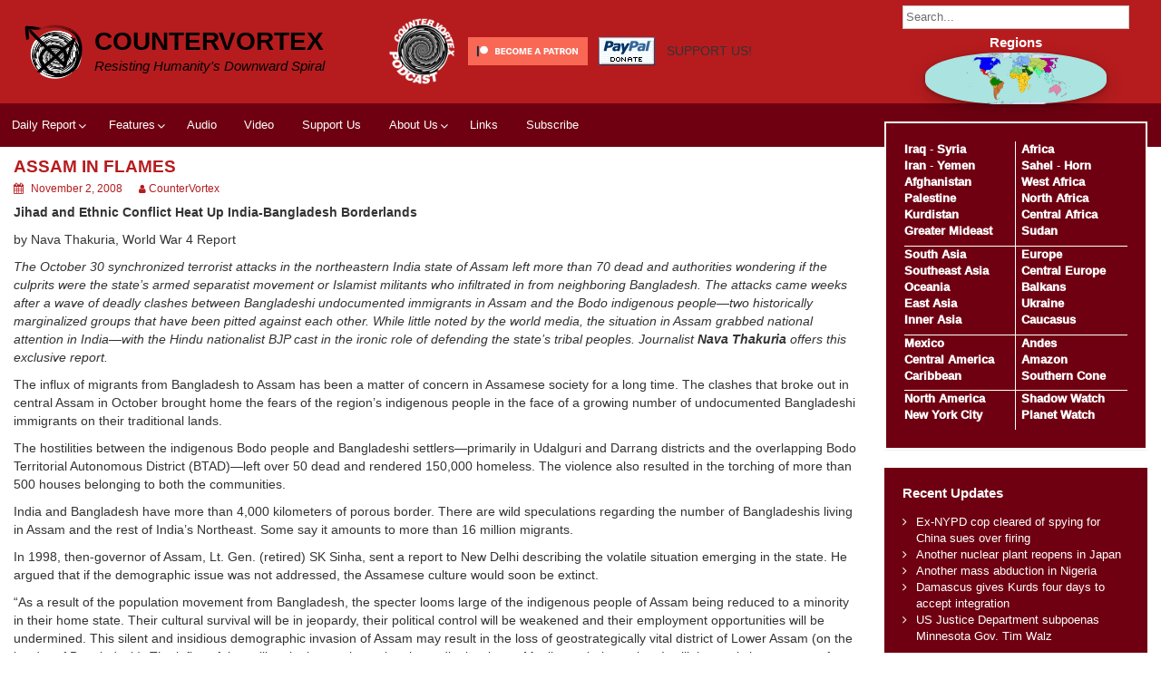

--- FILE ---
content_type: text/html; charset=UTF-8
request_url: https://countervortex.org/assam-in-flames/
body_size: 18303
content:
<!DOCTYPE html>
<html lang="en-US" prefix="og: http://ogp.me/ns# article: http://ogp.me/ns/article#">
<head>
	<meta charset="UTF-8">
	<meta name="viewport" content="width=device-width, initial-scale=1">
	<link rel="profile" href="http://gmpg.org/xfn/11">
		<title>ASSAM IN FLAMES &#8211; CounterVortex</title>
<meta name='robots' content='max-image-preview:large' />
	<style>img:is([sizes="auto" i], [sizes^="auto," i]) { contain-intrinsic-size: 3000px 1500px }</style>
	<link rel="alternate" type="application/rss+xml" title="CounterVortex &raquo; Feed" href="https://countervortex.org/feed/" />
<link rel="alternate" type="application/rss+xml" title="CounterVortex &raquo; Comments Feed" href="https://countervortex.org/comments/feed/" />
<link rel="alternate" type="application/rss+xml" title="CounterVortex &raquo; ASSAM IN FLAMES Comments Feed" href="https://countervortex.org/assam-in-flames/feed/" />
<script>
window._wpemojiSettings = {"baseUrl":"https:\/\/s.w.org\/images\/core\/emoji\/16.0.1\/72x72\/","ext":".png","svgUrl":"https:\/\/s.w.org\/images\/core\/emoji\/16.0.1\/svg\/","svgExt":".svg","source":{"wpemoji":"https:\/\/countervortex.org\/wp-includes\/js\/wp-emoji.js?ver=6.8.3","twemoji":"https:\/\/countervortex.org\/wp-includes\/js\/twemoji.js?ver=6.8.3"}};
/**
 * @output wp-includes/js/wp-emoji-loader.js
 */

/**
 * Emoji Settings as exported in PHP via _print_emoji_detection_script().
 * @typedef WPEmojiSettings
 * @type {object}
 * @property {?object} source
 * @property {?string} source.concatemoji
 * @property {?string} source.twemoji
 * @property {?string} source.wpemoji
 * @property {?boolean} DOMReady
 * @property {?Function} readyCallback
 */

/**
 * Support tests.
 * @typedef SupportTests
 * @type {object}
 * @property {?boolean} flag
 * @property {?boolean} emoji
 */

/**
 * IIFE to detect emoji support and load Twemoji if needed.
 *
 * @param {Window} window
 * @param {Document} document
 * @param {WPEmojiSettings} settings
 */
( function wpEmojiLoader( window, document, settings ) {
	if ( typeof Promise === 'undefined' ) {
		return;
	}

	var sessionStorageKey = 'wpEmojiSettingsSupports';
	var tests = [ 'flag', 'emoji' ];

	/**
	 * Checks whether the browser supports offloading to a Worker.
	 *
	 * @since 6.3.0
	 *
	 * @private
	 *
	 * @returns {boolean}
	 */
	function supportsWorkerOffloading() {
		return (
			typeof Worker !== 'undefined' &&
			typeof OffscreenCanvas !== 'undefined' &&
			typeof URL !== 'undefined' &&
			URL.createObjectURL &&
			typeof Blob !== 'undefined'
		);
	}

	/**
	 * @typedef SessionSupportTests
	 * @type {object}
	 * @property {number} timestamp
	 * @property {SupportTests} supportTests
	 */

	/**
	 * Get support tests from session.
	 *
	 * @since 6.3.0
	 *
	 * @private
	 *
	 * @returns {?SupportTests} Support tests, or null if not set or older than 1 week.
	 */
	function getSessionSupportTests() {
		try {
			/** @type {SessionSupportTests} */
			var item = JSON.parse(
				sessionStorage.getItem( sessionStorageKey )
			);
			if (
				typeof item === 'object' &&
				typeof item.timestamp === 'number' &&
				new Date().valueOf() < item.timestamp + 604800 && // Note: Number is a week in seconds.
				typeof item.supportTests === 'object'
			) {
				return item.supportTests;
			}
		} catch ( e ) {}
		return null;
	}

	/**
	 * Persist the supports in session storage.
	 *
	 * @since 6.3.0
	 *
	 * @private
	 *
	 * @param {SupportTests} supportTests Support tests.
	 */
	function setSessionSupportTests( supportTests ) {
		try {
			/** @type {SessionSupportTests} */
			var item = {
				supportTests: supportTests,
				timestamp: new Date().valueOf()
			};

			sessionStorage.setItem(
				sessionStorageKey,
				JSON.stringify( item )
			);
		} catch ( e ) {}
	}

	/**
	 * Checks if two sets of Emoji characters render the same visually.
	 *
	 * This is used to determine if the browser is rendering an emoji with multiple data points
	 * correctly. set1 is the emoji in the correct form, using a zero-width joiner. set2 is the emoji
	 * in the incorrect form, using a zero-width space. If the two sets render the same, then the browser
	 * does not support the emoji correctly.
	 *
	 * This function may be serialized to run in a Worker. Therefore, it cannot refer to variables from the containing
	 * scope. Everything must be passed by parameters.
	 *
	 * @since 4.9.0
	 *
	 * @private
	 *
	 * @param {CanvasRenderingContext2D} context 2D Context.
	 * @param {string} set1 Set of Emoji to test.
	 * @param {string} set2 Set of Emoji to test.
	 *
	 * @return {boolean} True if the two sets render the same.
	 */
	function emojiSetsRenderIdentically( context, set1, set2 ) {
		// Cleanup from previous test.
		context.clearRect( 0, 0, context.canvas.width, context.canvas.height );
		context.fillText( set1, 0, 0 );
		var rendered1 = new Uint32Array(
			context.getImageData(
				0,
				0,
				context.canvas.width,
				context.canvas.height
			).data
		);

		// Cleanup from previous test.
		context.clearRect( 0, 0, context.canvas.width, context.canvas.height );
		context.fillText( set2, 0, 0 );
		var rendered2 = new Uint32Array(
			context.getImageData(
				0,
				0,
				context.canvas.width,
				context.canvas.height
			).data
		);

		return rendered1.every( function ( rendered2Data, index ) {
			return rendered2Data === rendered2[ index ];
		} );
	}

	/**
	 * Checks if the center point of a single emoji is empty.
	 *
	 * This is used to determine if the browser is rendering an emoji with a single data point
	 * correctly. The center point of an incorrectly rendered emoji will be empty. A correctly
	 * rendered emoji will have a non-zero value at the center point.
	 *
	 * This function may be serialized to run in a Worker. Therefore, it cannot refer to variables from the containing
	 * scope. Everything must be passed by parameters.
	 *
	 * @since 6.8.2
	 *
	 * @private
	 *
	 * @param {CanvasRenderingContext2D} context 2D Context.
	 * @param {string} emoji Emoji to test.
	 *
	 * @return {boolean} True if the center point is empty.
	 */
	function emojiRendersEmptyCenterPoint( context, emoji ) {
		// Cleanup from previous test.
		context.clearRect( 0, 0, context.canvas.width, context.canvas.height );
		context.fillText( emoji, 0, 0 );

		// Test if the center point (16, 16) is empty (0,0,0,0).
		var centerPoint = context.getImageData(16, 16, 1, 1);
		for ( var i = 0; i < centerPoint.data.length; i++ ) {
			if ( centerPoint.data[ i ] !== 0 ) {
				// Stop checking the moment it's known not to be empty.
				return false;
			}
		}

		return true;
	}

	/**
	 * Determines if the browser properly renders Emoji that Twemoji can supplement.
	 *
	 * This function may be serialized to run in a Worker. Therefore, it cannot refer to variables from the containing
	 * scope. Everything must be passed by parameters.
	 *
	 * @since 4.2.0
	 *
	 * @private
	 *
	 * @param {CanvasRenderingContext2D} context 2D Context.
	 * @param {string} type Whether to test for support of "flag" or "emoji".
	 * @param {Function} emojiSetsRenderIdentically Reference to emojiSetsRenderIdentically function, needed due to minification.
	 * @param {Function} emojiRendersEmptyCenterPoint Reference to emojiRendersEmptyCenterPoint function, needed due to minification.
	 *
	 * @return {boolean} True if the browser can render emoji, false if it cannot.
	 */
	function browserSupportsEmoji( context, type, emojiSetsRenderIdentically, emojiRendersEmptyCenterPoint ) {
		var isIdentical;

		switch ( type ) {
			case 'flag':
				/*
				 * Test for Transgender flag compatibility. Added in Unicode 13.
				 *
				 * To test for support, we try to render it, and compare the rendering to how it would look if
				 * the browser doesn't render it correctly (white flag emoji + transgender symbol).
				 */
				isIdentical = emojiSetsRenderIdentically(
					context,
					'\uD83C\uDFF3\uFE0F\u200D\u26A7\uFE0F', // as a zero-width joiner sequence
					'\uD83C\uDFF3\uFE0F\u200B\u26A7\uFE0F' // separated by a zero-width space
				);

				if ( isIdentical ) {
					return false;
				}

				/*
				 * Test for Sark flag compatibility. This is the least supported of the letter locale flags,
				 * so gives us an easy test for full support.
				 *
				 * To test for support, we try to render it, and compare the rendering to how it would look if
				 * the browser doesn't render it correctly ([C] + [Q]).
				 */
				isIdentical = emojiSetsRenderIdentically(
					context,
					'\uD83C\uDDE8\uD83C\uDDF6', // as the sequence of two code points
					'\uD83C\uDDE8\u200B\uD83C\uDDF6' // as the two code points separated by a zero-width space
				);

				if ( isIdentical ) {
					return false;
				}

				/*
				 * Test for English flag compatibility. England is a country in the United Kingdom, it
				 * does not have a two letter locale code but rather a five letter sub-division code.
				 *
				 * To test for support, we try to render it, and compare the rendering to how it would look if
				 * the browser doesn't render it correctly (black flag emoji + [G] + [B] + [E] + [N] + [G]).
				 */
				isIdentical = emojiSetsRenderIdentically(
					context,
					// as the flag sequence
					'\uD83C\uDFF4\uDB40\uDC67\uDB40\uDC62\uDB40\uDC65\uDB40\uDC6E\uDB40\uDC67\uDB40\uDC7F',
					// with each code point separated by a zero-width space
					'\uD83C\uDFF4\u200B\uDB40\uDC67\u200B\uDB40\uDC62\u200B\uDB40\uDC65\u200B\uDB40\uDC6E\u200B\uDB40\uDC67\u200B\uDB40\uDC7F'
				);

				return ! isIdentical;
			case 'emoji':
				/*
				 * Does Emoji 16.0 cause the browser to go splat?
				 *
				 * To test for Emoji 16.0 support, try to render a new emoji: Splatter.
				 *
				 * The splatter emoji is a single code point emoji. Testing for browser support
				 * required testing the center point of the emoji to see if it is empty.
				 *
				 * 0xD83E 0xDEDF (\uD83E\uDEDF) == 🫟 Splatter.
				 *
				 * When updating this test, please ensure that the emoji is either a single code point
				 * or switch to using the emojiSetsRenderIdentically function and testing with a zero-width
				 * joiner vs a zero-width space.
				 */
				var notSupported = emojiRendersEmptyCenterPoint( context, '\uD83E\uDEDF' );
				return ! notSupported;
		}

		return false;
	}

	/**
	 * Checks emoji support tests.
	 *
	 * This function may be serialized to run in a Worker. Therefore, it cannot refer to variables from the containing
	 * scope. Everything must be passed by parameters.
	 *
	 * @since 6.3.0
	 *
	 * @private
	 *
	 * @param {string[]} tests Tests.
	 * @param {Function} browserSupportsEmoji Reference to browserSupportsEmoji function, needed due to minification.
	 * @param {Function} emojiSetsRenderIdentically Reference to emojiSetsRenderIdentically function, needed due to minification.
	 * @param {Function} emojiRendersEmptyCenterPoint Reference to emojiRendersEmptyCenterPoint function, needed due to minification.
	 *
	 * @return {SupportTests} Support tests.
	 */
	function testEmojiSupports( tests, browserSupportsEmoji, emojiSetsRenderIdentically, emojiRendersEmptyCenterPoint ) {
		var canvas;
		if (
			typeof WorkerGlobalScope !== 'undefined' &&
			self instanceof WorkerGlobalScope
		) {
			canvas = new OffscreenCanvas( 300, 150 ); // Dimensions are default for HTMLCanvasElement.
		} else {
			canvas = document.createElement( 'canvas' );
		}

		var context = canvas.getContext( '2d', { willReadFrequently: true } );

		/*
		 * Chrome on OS X added native emoji rendering in M41. Unfortunately,
		 * it doesn't work when the font is bolder than 500 weight. So, we
		 * check for bold rendering support to avoid invisible emoji in Chrome.
		 */
		context.textBaseline = 'top';
		context.font = '600 32px Arial';

		var supports = {};
		tests.forEach( function ( test ) {
			supports[ test ] = browserSupportsEmoji( context, test, emojiSetsRenderIdentically, emojiRendersEmptyCenterPoint );
		} );
		return supports;
	}

	/**
	 * Adds a script to the head of the document.
	 *
	 * @ignore
	 *
	 * @since 4.2.0
	 *
	 * @param {string} src The url where the script is located.
	 *
	 * @return {void}
	 */
	function addScript( src ) {
		var script = document.createElement( 'script' );
		script.src = src;
		script.defer = true;
		document.head.appendChild( script );
	}

	settings.supports = {
		everything: true,
		everythingExceptFlag: true
	};

	// Create a promise for DOMContentLoaded since the worker logic may finish after the event has fired.
	var domReadyPromise = new Promise( function ( resolve ) {
		document.addEventListener( 'DOMContentLoaded', resolve, {
			once: true
		} );
	} );

	// Obtain the emoji support from the browser, asynchronously when possible.
	new Promise( function ( resolve ) {
		var supportTests = getSessionSupportTests();
		if ( supportTests ) {
			resolve( supportTests );
			return;
		}

		if ( supportsWorkerOffloading() ) {
			try {
				// Note that the functions are being passed as arguments due to minification.
				var workerScript =
					'postMessage(' +
					testEmojiSupports.toString() +
					'(' +
					[
						JSON.stringify( tests ),
						browserSupportsEmoji.toString(),
						emojiSetsRenderIdentically.toString(),
						emojiRendersEmptyCenterPoint.toString()
					].join( ',' ) +
					'));';
				var blob = new Blob( [ workerScript ], {
					type: 'text/javascript'
				} );
				var worker = new Worker( URL.createObjectURL( blob ), { name: 'wpTestEmojiSupports' } );
				worker.onmessage = function ( event ) {
					supportTests = event.data;
					setSessionSupportTests( supportTests );
					worker.terminate();
					resolve( supportTests );
				};
				return;
			} catch ( e ) {}
		}

		supportTests = testEmojiSupports( tests, browserSupportsEmoji, emojiSetsRenderIdentically, emojiRendersEmptyCenterPoint );
		setSessionSupportTests( supportTests );
		resolve( supportTests );
	} )
		// Once the browser emoji support has been obtained from the session, finalize the settings.
		.then( function ( supportTests ) {
			/*
			 * Tests the browser support for flag emojis and other emojis, and adjusts the
			 * support settings accordingly.
			 */
			for ( var test in supportTests ) {
				settings.supports[ test ] = supportTests[ test ];

				settings.supports.everything =
					settings.supports.everything && settings.supports[ test ];

				if ( 'flag' !== test ) {
					settings.supports.everythingExceptFlag =
						settings.supports.everythingExceptFlag &&
						settings.supports[ test ];
				}
			}

			settings.supports.everythingExceptFlag =
				settings.supports.everythingExceptFlag &&
				! settings.supports.flag;

			// Sets DOMReady to false and assigns a ready function to settings.
			settings.DOMReady = false;
			settings.readyCallback = function () {
				settings.DOMReady = true;
			};
		} )
		.then( function () {
			return domReadyPromise;
		} )
		.then( function () {
			// When the browser can not render everything we need to load a polyfill.
			if ( ! settings.supports.everything ) {
				settings.readyCallback();

				var src = settings.source || {};

				if ( src.concatemoji ) {
					addScript( src.concatemoji );
				} else if ( src.wpemoji && src.twemoji ) {
					addScript( src.twemoji );
					addScript( src.wpemoji );
				}
			}
		} );
} )( window, document, window._wpemojiSettings );
</script>
<style id='wp-emoji-styles-inline-css'>

	img.wp-smiley, img.emoji {
		display: inline !important;
		border: none !important;
		box-shadow: none !important;
		height: 1em !important;
		width: 1em !important;
		margin: 0 0.07em !important;
		vertical-align: -0.1em !important;
		background: none !important;
		padding: 0 !important;
	}
</style>
<link rel='stylesheet' id='wp-block-library-css' href='https://countervortex.org/wp-includes/css/dist/block-library/style.css?ver=6.8.3' media='all' />
<style id='wp-block-library-theme-inline-css'>
.wp-block-audio :where(figcaption){
  color:#555;
  font-size:13px;
  text-align:center;
}
.is-dark-theme .wp-block-audio :where(figcaption){
  color:#ffffffa6;
}

.wp-block-audio{
  margin:0 0 1em;
}

.wp-block-code{
  border:1px solid #ccc;
  border-radius:4px;
  font-family:Menlo,Consolas,monaco,monospace;
  padding:.8em 1em;
}

.wp-block-embed :where(figcaption){
  color:#555;
  font-size:13px;
  text-align:center;
}
.is-dark-theme .wp-block-embed :where(figcaption){
  color:#ffffffa6;
}

.wp-block-embed{
  margin:0 0 1em;
}

.blocks-gallery-caption{
  color:#555;
  font-size:13px;
  text-align:center;
}
.is-dark-theme .blocks-gallery-caption{
  color:#ffffffa6;
}

:root :where(.wp-block-image figcaption){
  color:#555;
  font-size:13px;
  text-align:center;
}
.is-dark-theme :root :where(.wp-block-image figcaption){
  color:#ffffffa6;
}

.wp-block-image{
  margin:0 0 1em;
}

.wp-block-pullquote{
  border-bottom:4px solid;
  border-top:4px solid;
  color:currentColor;
  margin-bottom:1.75em;
}
.wp-block-pullquote cite,.wp-block-pullquote footer,.wp-block-pullquote__citation{
  color:currentColor;
  font-size:.8125em;
  font-style:normal;
  text-transform:uppercase;
}

.wp-block-quote{
  border-left:.25em solid;
  margin:0 0 1.75em;
  padding-left:1em;
}
.wp-block-quote cite,.wp-block-quote footer{
  color:currentColor;
  font-size:.8125em;
  font-style:normal;
  position:relative;
}
.wp-block-quote:where(.has-text-align-right){
  border-left:none;
  border-right:.25em solid;
  padding-left:0;
  padding-right:1em;
}
.wp-block-quote:where(.has-text-align-center){
  border:none;
  padding-left:0;
}
.wp-block-quote.is-large,.wp-block-quote.is-style-large,.wp-block-quote:where(.is-style-plain){
  border:none;
}

.wp-block-search .wp-block-search__label{
  font-weight:700;
}

.wp-block-search__button{
  border:1px solid #ccc;
  padding:.375em .625em;
}

:where(.wp-block-group.has-background){
  padding:1.25em 2.375em;
}

.wp-block-separator.has-css-opacity{
  opacity:.4;
}

.wp-block-separator{
  border:none;
  border-bottom:2px solid;
  margin-left:auto;
  margin-right:auto;
}
.wp-block-separator.has-alpha-channel-opacity{
  opacity:1;
}
.wp-block-separator:not(.is-style-wide):not(.is-style-dots){
  width:100px;
}
.wp-block-separator.has-background:not(.is-style-dots){
  border-bottom:none;
  height:1px;
}
.wp-block-separator.has-background:not(.is-style-wide):not(.is-style-dots){
  height:2px;
}

.wp-block-table{
  margin:0 0 1em;
}
.wp-block-table td,.wp-block-table th{
  word-break:normal;
}
.wp-block-table :where(figcaption){
  color:#555;
  font-size:13px;
  text-align:center;
}
.is-dark-theme .wp-block-table :where(figcaption){
  color:#ffffffa6;
}

.wp-block-video :where(figcaption){
  color:#555;
  font-size:13px;
  text-align:center;
}
.is-dark-theme .wp-block-video :where(figcaption){
  color:#ffffffa6;
}

.wp-block-video{
  margin:0 0 1em;
}

:root :where(.wp-block-template-part.has-background){
  margin-bottom:0;
  margin-top:0;
  padding:1.25em 2.375em;
}
</style>
<style id='classic-theme-styles-inline-css'>
/**
 * These rules are needed for backwards compatibility.
 * They should match the button element rules in the base theme.json file.
 */
.wp-block-button__link {
	color: #ffffff;
	background-color: #32373c;
	border-radius: 9999px; /* 100% causes an oval, but any explicit but really high value retains the pill shape. */

	/* This needs a low specificity so it won't override the rules from the button element if defined in theme.json. */
	box-shadow: none;
	text-decoration: none;

	/* The extra 2px are added to size solids the same as the outline versions.*/
	padding: calc(0.667em + 2px) calc(1.333em + 2px);

	font-size: 1.125em;
}

.wp-block-file__button {
	background: #32373c;
	color: #ffffff;
	text-decoration: none;
}

</style>
<style id='global-styles-inline-css'>
:root{--wp--preset--aspect-ratio--square: 1;--wp--preset--aspect-ratio--4-3: 4/3;--wp--preset--aspect-ratio--3-4: 3/4;--wp--preset--aspect-ratio--3-2: 3/2;--wp--preset--aspect-ratio--2-3: 2/3;--wp--preset--aspect-ratio--16-9: 16/9;--wp--preset--aspect-ratio--9-16: 9/16;--wp--preset--color--black: #000000;--wp--preset--color--cyan-bluish-gray: #abb8c3;--wp--preset--color--white: #ffffff;--wp--preset--color--pale-pink: #f78da7;--wp--preset--color--vivid-red: #cf2e2e;--wp--preset--color--luminous-vivid-orange: #ff6900;--wp--preset--color--luminous-vivid-amber: #fcb900;--wp--preset--color--light-green-cyan: #7bdcb5;--wp--preset--color--vivid-green-cyan: #00d084;--wp--preset--color--pale-cyan-blue: #8ed1fc;--wp--preset--color--vivid-cyan-blue: #0693e3;--wp--preset--color--vivid-purple: #9b51e0;--wp--preset--gradient--vivid-cyan-blue-to-vivid-purple: linear-gradient(135deg,rgba(6,147,227,1) 0%,rgb(155,81,224) 100%);--wp--preset--gradient--light-green-cyan-to-vivid-green-cyan: linear-gradient(135deg,rgb(122,220,180) 0%,rgb(0,208,130) 100%);--wp--preset--gradient--luminous-vivid-amber-to-luminous-vivid-orange: linear-gradient(135deg,rgba(252,185,0,1) 0%,rgba(255,105,0,1) 100%);--wp--preset--gradient--luminous-vivid-orange-to-vivid-red: linear-gradient(135deg,rgba(255,105,0,1) 0%,rgb(207,46,46) 100%);--wp--preset--gradient--very-light-gray-to-cyan-bluish-gray: linear-gradient(135deg,rgb(238,238,238) 0%,rgb(169,184,195) 100%);--wp--preset--gradient--cool-to-warm-spectrum: linear-gradient(135deg,rgb(74,234,220) 0%,rgb(151,120,209) 20%,rgb(207,42,186) 40%,rgb(238,44,130) 60%,rgb(251,105,98) 80%,rgb(254,248,76) 100%);--wp--preset--gradient--blush-light-purple: linear-gradient(135deg,rgb(255,206,236) 0%,rgb(152,150,240) 100%);--wp--preset--gradient--blush-bordeaux: linear-gradient(135deg,rgb(254,205,165) 0%,rgb(254,45,45) 50%,rgb(107,0,62) 100%);--wp--preset--gradient--luminous-dusk: linear-gradient(135deg,rgb(255,203,112) 0%,rgb(199,81,192) 50%,rgb(65,88,208) 100%);--wp--preset--gradient--pale-ocean: linear-gradient(135deg,rgb(255,245,203) 0%,rgb(182,227,212) 50%,rgb(51,167,181) 100%);--wp--preset--gradient--electric-grass: linear-gradient(135deg,rgb(202,248,128) 0%,rgb(113,206,126) 100%);--wp--preset--gradient--midnight: linear-gradient(135deg,rgb(2,3,129) 0%,rgb(40,116,252) 100%);--wp--preset--font-size--small: 13px;--wp--preset--font-size--medium: 20px;--wp--preset--font-size--large: 36px;--wp--preset--font-size--x-large: 42px;--wp--preset--spacing--20: 0.44rem;--wp--preset--spacing--30: 0.67rem;--wp--preset--spacing--40: 1rem;--wp--preset--spacing--50: 1.5rem;--wp--preset--spacing--60: 2.25rem;--wp--preset--spacing--70: 3.38rem;--wp--preset--spacing--80: 5.06rem;--wp--preset--shadow--natural: 6px 6px 9px rgba(0, 0, 0, 0.2);--wp--preset--shadow--deep: 12px 12px 50px rgba(0, 0, 0, 0.4);--wp--preset--shadow--sharp: 6px 6px 0px rgba(0, 0, 0, 0.2);--wp--preset--shadow--outlined: 6px 6px 0px -3px rgba(255, 255, 255, 1), 6px 6px rgba(0, 0, 0, 1);--wp--preset--shadow--crisp: 6px 6px 0px rgba(0, 0, 0, 1);}:where(.is-layout-flex){gap: 0.5em;}:where(.is-layout-grid){gap: 0.5em;}body .is-layout-flex{display: flex;}.is-layout-flex{flex-wrap: wrap;align-items: center;}.is-layout-flex > :is(*, div){margin: 0;}body .is-layout-grid{display: grid;}.is-layout-grid > :is(*, div){margin: 0;}:where(.wp-block-columns.is-layout-flex){gap: 2em;}:where(.wp-block-columns.is-layout-grid){gap: 2em;}:where(.wp-block-post-template.is-layout-flex){gap: 1.25em;}:where(.wp-block-post-template.is-layout-grid){gap: 1.25em;}.has-black-color{color: var(--wp--preset--color--black) !important;}.has-cyan-bluish-gray-color{color: var(--wp--preset--color--cyan-bluish-gray) !important;}.has-white-color{color: var(--wp--preset--color--white) !important;}.has-pale-pink-color{color: var(--wp--preset--color--pale-pink) !important;}.has-vivid-red-color{color: var(--wp--preset--color--vivid-red) !important;}.has-luminous-vivid-orange-color{color: var(--wp--preset--color--luminous-vivid-orange) !important;}.has-luminous-vivid-amber-color{color: var(--wp--preset--color--luminous-vivid-amber) !important;}.has-light-green-cyan-color{color: var(--wp--preset--color--light-green-cyan) !important;}.has-vivid-green-cyan-color{color: var(--wp--preset--color--vivid-green-cyan) !important;}.has-pale-cyan-blue-color{color: var(--wp--preset--color--pale-cyan-blue) !important;}.has-vivid-cyan-blue-color{color: var(--wp--preset--color--vivid-cyan-blue) !important;}.has-vivid-purple-color{color: var(--wp--preset--color--vivid-purple) !important;}.has-black-background-color{background-color: var(--wp--preset--color--black) !important;}.has-cyan-bluish-gray-background-color{background-color: var(--wp--preset--color--cyan-bluish-gray) !important;}.has-white-background-color{background-color: var(--wp--preset--color--white) !important;}.has-pale-pink-background-color{background-color: var(--wp--preset--color--pale-pink) !important;}.has-vivid-red-background-color{background-color: var(--wp--preset--color--vivid-red) !important;}.has-luminous-vivid-orange-background-color{background-color: var(--wp--preset--color--luminous-vivid-orange) !important;}.has-luminous-vivid-amber-background-color{background-color: var(--wp--preset--color--luminous-vivid-amber) !important;}.has-light-green-cyan-background-color{background-color: var(--wp--preset--color--light-green-cyan) !important;}.has-vivid-green-cyan-background-color{background-color: var(--wp--preset--color--vivid-green-cyan) !important;}.has-pale-cyan-blue-background-color{background-color: var(--wp--preset--color--pale-cyan-blue) !important;}.has-vivid-cyan-blue-background-color{background-color: var(--wp--preset--color--vivid-cyan-blue) !important;}.has-vivid-purple-background-color{background-color: var(--wp--preset--color--vivid-purple) !important;}.has-black-border-color{border-color: var(--wp--preset--color--black) !important;}.has-cyan-bluish-gray-border-color{border-color: var(--wp--preset--color--cyan-bluish-gray) !important;}.has-white-border-color{border-color: var(--wp--preset--color--white) !important;}.has-pale-pink-border-color{border-color: var(--wp--preset--color--pale-pink) !important;}.has-vivid-red-border-color{border-color: var(--wp--preset--color--vivid-red) !important;}.has-luminous-vivid-orange-border-color{border-color: var(--wp--preset--color--luminous-vivid-orange) !important;}.has-luminous-vivid-amber-border-color{border-color: var(--wp--preset--color--luminous-vivid-amber) !important;}.has-light-green-cyan-border-color{border-color: var(--wp--preset--color--light-green-cyan) !important;}.has-vivid-green-cyan-border-color{border-color: var(--wp--preset--color--vivid-green-cyan) !important;}.has-pale-cyan-blue-border-color{border-color: var(--wp--preset--color--pale-cyan-blue) !important;}.has-vivid-cyan-blue-border-color{border-color: var(--wp--preset--color--vivid-cyan-blue) !important;}.has-vivid-purple-border-color{border-color: var(--wp--preset--color--vivid-purple) !important;}.has-vivid-cyan-blue-to-vivid-purple-gradient-background{background: var(--wp--preset--gradient--vivid-cyan-blue-to-vivid-purple) !important;}.has-light-green-cyan-to-vivid-green-cyan-gradient-background{background: var(--wp--preset--gradient--light-green-cyan-to-vivid-green-cyan) !important;}.has-luminous-vivid-amber-to-luminous-vivid-orange-gradient-background{background: var(--wp--preset--gradient--luminous-vivid-amber-to-luminous-vivid-orange) !important;}.has-luminous-vivid-orange-to-vivid-red-gradient-background{background: var(--wp--preset--gradient--luminous-vivid-orange-to-vivid-red) !important;}.has-very-light-gray-to-cyan-bluish-gray-gradient-background{background: var(--wp--preset--gradient--very-light-gray-to-cyan-bluish-gray) !important;}.has-cool-to-warm-spectrum-gradient-background{background: var(--wp--preset--gradient--cool-to-warm-spectrum) !important;}.has-blush-light-purple-gradient-background{background: var(--wp--preset--gradient--blush-light-purple) !important;}.has-blush-bordeaux-gradient-background{background: var(--wp--preset--gradient--blush-bordeaux) !important;}.has-luminous-dusk-gradient-background{background: var(--wp--preset--gradient--luminous-dusk) !important;}.has-pale-ocean-gradient-background{background: var(--wp--preset--gradient--pale-ocean) !important;}.has-electric-grass-gradient-background{background: var(--wp--preset--gradient--electric-grass) !important;}.has-midnight-gradient-background{background: var(--wp--preset--gradient--midnight) !important;}.has-small-font-size{font-size: var(--wp--preset--font-size--small) !important;}.has-medium-font-size{font-size: var(--wp--preset--font-size--medium) !important;}.has-large-font-size{font-size: var(--wp--preset--font-size--large) !important;}.has-x-large-font-size{font-size: var(--wp--preset--font-size--x-large) !important;}
:where(.wp-block-post-template.is-layout-flex){gap: 1.25em;}:where(.wp-block-post-template.is-layout-grid){gap: 1.25em;}
:where(.wp-block-columns.is-layout-flex){gap: 2em;}:where(.wp-block-columns.is-layout-grid){gap: 2em;}
:root :where(.wp-block-pullquote){font-size: 1.5em;line-height: 1.6;}
</style>
<link rel='stylesheet' id='better-recent-comments-css' href='https://countervortex.org/wp-content/plugins/better-recent-comments/assets/css/better-recent-comments.min.css?ver=6.8.3' media='all' />
<link rel='stylesheet' id='gn-frontend-gnfollow-style-css' href='https://countervortex.org/wp-content/plugins/gn-publisher/assets/css/gn-frontend-gnfollow.css?ver=1.5.23' media='all' />
<link rel='stylesheet' id='lightSlider-css' href='https://countervortex.org/wp-content/plugins/hootkit/assets/lightSlider.css?ver=1.1.2' media='' />
<link rel='stylesheet' id='font-awesome-css' href='https://countervortex.org/wp-content/plugins/hootkit/assets/font-awesome.css?ver=5.0.10' media='' />
<link rel='stylesheet' id='hootkit-css' href='https://countervortex.org/wp-content/plugins/hootkit/assets/hootkit.css?ver=2.0.21' media='' />
<link rel='stylesheet' id='simple-life-css' href='https://countervortex.org/wp-content/themes/simple-life/style.css?ver=6.8.3' media='all' />
<link rel='stylesheet' id='simple-life-child-css' href='https://countervortex.org/wp-content/themes/countervortex/style.css?ver=0.0.1' media='all' />
<link rel='stylesheet' id='simple-life-style-open-sans-css' href='https://countervortex.org/wp-content/fonts/1662671c90aa01f6b570fd5b5927f9f6.css?ver=3.0.0' media='all' />
<link rel='stylesheet' id='simple-life-style-bootstrap-css' href='https://countervortex.org/wp-content/themes/simple-life/third-party/bootstrap/css/bootstrap.css?ver=3.3.6' media='all' />
<link rel='stylesheet' id='fontawesome-css' href='https://countervortex.org/wp-content/themes/simple-life/third-party/font-awesome/css/font-awesome.css?ver=4.7.0' media='all' />
<link rel='stylesheet' id='simple-life-style-meanmenu-css' href='https://countervortex.org/wp-content/themes/simple-life/third-party/meanmenu/meanmenu.css?ver=2.0.8' media='all' />
<link rel='stylesheet' id='simple-life-style-css' href='https://countervortex.org/wp-content/themes/countervortex/style.css?ver=3.0.0' media='all' />
<script src="https://countervortex.org/wp-includes/js/jquery/jquery.js?ver=3.7.1" id="jquery-core-js"></script>
<script src="https://countervortex.org/wp-includes/js/jquery/jquery-migrate.js?ver=3.4.1" id="jquery-migrate-js"></script>
<link rel="https://api.w.org/" href="https://countervortex.org/wp-json/" /><link rel="alternate" title="JSON" type="application/json" href="https://countervortex.org/wp-json/wp/v2/posts/649" /><link rel="EditURI" type="application/rsd+xml" title="RSD" href="https://countervortex.org/xmlrpc.php?rsd" />
<meta name="generator" content="WordPress 6.8.3" />
<link rel="canonical" href="https://countervortex.org/assam-in-flames/" />
<link rel='shortlink' href='https://countervortex.org/?p=649' />
<link rel="alternate" title="oEmbed (JSON)" type="application/json+oembed" href="https://countervortex.org/wp-json/oembed/1.0/embed?url=https%3A%2F%2Fcountervortex.org%2Fassam-in-flames%2F" />
<link rel="alternate" title="oEmbed (XML)" type="text/xml+oembed" href="https://countervortex.org/wp-json/oembed/1.0/embed?url=https%3A%2F%2Fcountervortex.org%2Fassam-in-flames%2F&#038;format=xml" />
<meta property="og:title" name="og:title" content="ASSAM IN FLAMES" />
<meta property="og:type" name="og:type" content="article" />
<meta property="og:image" name="og:image" content="https://countervortex.org/wp-content/uploads/2019/02/newsflash_logo-1.png" />
<meta property="og:url" name="og:url" content="https://countervortex.org/assam-in-flames/" />
<meta property="og:description" name="og:description" content="Jihad and Ethnic Conflict Heat Up India-Bangladesh Borderlands by Nava Thakuria, World War 4 Report The October 30 synchronized terrorist attacks in the northeastern India state of Assam left more than 70 dead and authorities wondering if the culprits were... Read moreASSAM IN FLAMES" />
<meta property="og:locale" name="og:locale" content="en_US" />
<meta property="og:site_name" name="og:site_name" content="CounterVortex" />
<meta property="twitter:card" name="twitter:card" content="summary" />
<meta property="article:section" name="article:section" content="Uncategorized" />
<meta property="article:published_time" name="article:published_time" content="2008-11-02T09:19:56-05:00" />
<meta property="article:modified_time" name="article:modified_time" content="2021-12-03T15:05:12-05:00" />
<meta property="article:author" name="article:author" content="https://countervortex.org/author/countervortex/" />
<style>.recentcomments a{display:inline !important;padding:0 !important;margin:0 !important;}</style><link rel="icon" href="https://countervortex.org/wp-content/uploads/2019/02/newsflash_logo-1-300x300.png" sizes="32x32" />
<link rel="icon" href="https://countervortex.org/wp-content/uploads/2019/02/newsflash_logo-1-300x300.png" sizes="192x192" />
<link rel="apple-touch-icon" href="https://countervortex.org/wp-content/uploads/2019/02/newsflash_logo-1-300x300.png" />
<meta name="msapplication-TileImage" content="https://countervortex.org/wp-content/uploads/2019/02/newsflash_logo-1-300x300.png" />
<!-- favicon code from realfavicongenerator.net -->
<link rel="apple-touch-icon" sizes="180x180" href="/apple-touch-icon.png">
<link rel="icon" type="image/png" sizes="32x32" href="/favicon-32x32.png">
<link rel="icon" type="image/png" sizes="16x16" href="/favicon-16x16.png">
<link rel="manifest" href="/site.webmanifest">
<link rel="mask-icon" href="/safari-pinned-tab.svg" color="#5bbad5">
<meta name="msapplication-TileColor" content="#da532c">
<meta name="theme-color" content="#ff0000">
<!-- end favicon code -->
</head>

<body class="wp-singular post-template-default single single-post postid-649 single-format-standard wp-custom-logo wp-embed-responsive wp-theme-simple-life wp-child-theme-countervortex group-blog">
<div id="page" class="hfeed site">
	<a class="skip-link screen-reader-text" href="#content">Skip to content</a>

	
	<header id="masthead" class="site-header container" role="banner">
		<div class="site-branding">
			<a href="https://countervortex.org/" class="custom-logo-link" rel="home"><img width="500" height="500" src="https://countervortex.org/wp-content/uploads/2019/02/newsflash_logo-1.png" class="custom-logo" alt="CounterVortex" decoding="async" fetchpriority="high" srcset="https://countervortex.org/wp-content/uploads/2019/02/newsflash_logo-1.png 500w, https://countervortex.org/wp-content/uploads/2019/02/newsflash_logo-1-300x300.png 300w" sizes="(max-width: 500px) 100vw, 500px" /></a>			<div class="site-branding-text">
				<!--p class="site-description text-left">Bill Weinberg's</p-->
  				<h1 class="site-title text-left"><a href="https://countervortex.org/" rel="home">CounterVortex</a></h1>
				<p class="site-description text-left">Resisting Humanity&#039;s Downward Spiral</p>
			</div>
<div id="boxes" class="text-right">
  <div id="podcast">
    <a href="https://soundcloud.com/user-752167240"><img width="75" src="/sites/default/files/logo_001_podcast.jpg"></a>
  </div>
  <div id="patreon">
    <a href="https://www.patreon.com/countervortex" data-patreon-widget-type="become-patron-button"><img style="height: 31px" src="/sites/default/files/become_a_patron_button.png" alt="Become a Patron!"></a>
  </div>
  <div id="paypal">
    <form action="https://www.paypal.com/cgi-bin/webscr" method="post"><input name="cmd" type="hidden" value="_xclick" /> <input name="business" type="hidden" value="billw@riseup.net" /> <input name="item_name" type="hidden" value="SUPPORT THE REPORT!!" /> <input name="item_number" type="hidden" value="SUPPORT THE REPORT!!" /><input alt="Make payments with PayPal - it's fast, free and secure!" border="0" name="submit" src="/sites/default/files/x-click-but04.gif" type="image" style="display: block; margin: 0 auto; padding: 0" /></form>
  </div>
  <div id="plea">
    SUPPORT&nbsp;US!
  </div>
</div>
		</div>
		
		<nav id="site-navigation" class="main-navigation" role="navigation">
			<button class="menu-toggle" aria-hidden="true">Primary Menu</button>
			<div class="menu-menu-horizontal-container"><ul id="primary-menu" class="menu"><li id="menu-item-16710" class="menu-item menu-item-type-custom menu-item-object-custom menu-item-has-children menu-item-16710"><a href="/?post_type=blog">Daily Report</a>
<ul class="sub-menu">
	<li id="menu-item-16733" class="menu-item menu-item-type-custom menu-item-object-custom menu-item-16733"><a href="/?post_type=blog&#038;author=4">Bill Weinberg&#8217;s Blog</a></li>
	<li id="menu-item-16734" class="menu-item menu-item-type-custom menu-item-object-custom menu-item-16734"><a href="/?post_type=blog&#038;author=8">CounterVortex</a></li>
	<li id="menu-item-16735" class="menu-item menu-item-type-custom menu-item-object-custom menu-item-16735"><a href="/?post_type=blog&#038;author=14">New Jewish Resistance</a></li>
	<li id="menu-item-23728" class="menu-item menu-item-type-custom menu-item-object-custom menu-item-23728"><a href="https://countervortex.org/author/jurist/">JURIST</a></li>
</ul>
</li>
<li id="menu-item-16731" class="menu-item menu-item-type-custom menu-item-object-custom menu-item-has-children menu-item-16731"><a href="/tag/features">Features</a>
<ul class="sub-menu">
	<li id="menu-item-16737" class="menu-item menu-item-type-custom menu-item-object-custom menu-item-16737"><a href="/back-issues/">Back Issues</a></li>
	<li id="menu-item-16755" class="menu-item menu-item-type-post_type menu-item-object-page menu-item-16755"><a href="https://countervortex.org/documents-2/">Documents</a></li>
	<li id="menu-item-16967" class="menu-item menu-item-type-post_type menu-item-object-page menu-item-16967"><a href="https://countervortex.org/search-archive-pre-2004/">Search Archive (pre-2004)</a></li>
	<li id="menu-item-19043" class="menu-item menu-item-type-custom menu-item-object-custom menu-item-19043"><a href="https://classic.countervortex.org/">CounterVortex Classic</a></li>
</ul>
</li>
<li id="menu-item-16738" class="menu-item menu-item-type-custom menu-item-object-custom menu-item-16738"><a href="/?tag=podcasts&#038;post_type=blog">Audio</a></li>
<li id="menu-item-16739" class="menu-item menu-item-type-custom menu-item-object-custom menu-item-16739"><a href="/?tag=vlog&#038;post_type=blog">Video</a></li>
<li id="menu-item-16744" class="menu-item menu-item-type-post_type menu-item-object-page menu-item-16744"><a href="https://countervortex.org/support-us-2/">Support Us</a></li>
<li id="menu-item-16746" class="menu-item menu-item-type-post_type menu-item-object-page menu-item-has-children menu-item-16746"><a href="https://countervortex.org/about-us-2/">About Us</a>
<ul class="sub-menu">
	<li id="menu-item-16747" class="menu-item menu-item-type-post_type menu-item-object-page menu-item-16747"><a href="https://countervortex.org/mission-statement/">Our Mission</a></li>
	<li id="menu-item-16748" class="menu-item menu-item-type-post_type menu-item-object-page menu-item-16748"><a href="https://countervortex.org/free-speech-policy/">Posting Policy</a></li>
	<li id="menu-item-16749" class="menu-item menu-item-type-post_type menu-item-object-page menu-item-16749"><a href="https://countervortex.org/contact-us/">Contact Us</a></li>
</ul>
</li>
<li id="menu-item-16751" class="menu-item menu-item-type-post_type menu-item-object-page menu-item-16751"><a href="https://countervortex.org/links-2/">Links</a></li>
<li id="menu-item-19811" class="menu-item menu-item-type-custom menu-item-object-custom menu-item-19811"><a href="https://countervortex.substack.com/">Subscribe</a></li>
</ul></div>		</nav><!-- #site-navigation -->

	</header><!-- #masthead -->

	
	<div id="content" class="site-content container">
		<div class="row">

<div id="primary" class="content-area col-sm-8 pull-left col-xs-12">
	<main id="main" class="site-main" role="main">

		
			
<div class="single-post">
<article id="post-649" class="post-649 post type-post status-publish format-standard hentry category-uncategorized content-layout-excerpt-thumb">
	<header class="entry-header">
		<h2 class="entry-title">ASSAM IN FLAMES</h2>
		<div class="entry-meta">
			<span class="posted-on"><i class="fa fa-calendar" aria-hidden="true"></i> <a href="https://countervortex.org/2008/11/02/" rel="bookmark"><time class="entry-date published" datetime="2008-11-02T09:19:56-05:00">November 2, 2008</time><time class="updated" datetime="2021-12-03T15:05:12-05:00">December 3, 2021</time></a></span><span class="byline"> <i class="fa fa-user" aria-hidden="true"></i> <span class="author vcard"><a class="url fn n" href="https://countervortex.org/author/countervortex/">CounterVortex</a></span></span>		</div><!-- .entry-meta -->
	</header><!-- .entry-header -->

	<div class="entry-content">
 		
		<p><strong>Jihad and Ethnic Conflict Heat Up India-Bangladesh Borderlands</strong></p>
<p>by Nava Thakuria, World War 4 Report</p>
<p><em>The October 30 synchronized terrorist attacks in the northeastern India state of Assam left more than 70 dead and authorities wondering if the culprits were the state&#8217;s armed separatist movement or Islamist militants who infiltrated in from neighboring Bangladesh. The attacks came weeks after a wave of deadly clashes between Bangladeshi undocumented immigrants in Assam and the Bodo indigenous people—two historically marginalized groups that have been pitted against each other. While little noted by the world media, the situation in Assam grabbed national attention in India—with the Hindu nationalist BJP cast in the ironic role of defending the state&#8217;s tribal peoples. Journalist <strong>Nava Thakuria</strong> offers this exclusive report.</em></p>
<p>The influx of migrants from Bangladesh to Assam has been a matter of concern in Assamese society for a long time. The clashes that broke out in central Assam in October brought home the fears of the region&#8217;s indigenous people in the face of a growing number of undocumented Bangladeshi immigrants on their traditional lands.</p>
<p>The hostilities between the indigenous Bodo people and Bangladeshi settlers—primarily in Udalguri and Darrang districts and the overlapping Bodo Territorial Autonomous District (BTAD)—left over 50 dead and rendered 150,000 homeless. The violence also resulted in the torching of more than 500 houses belonging to both the communities.</p>
<p>India and Bangladesh have more than 4,000 kilometers of porous border. There are wild speculations regarding the number of Bangladeshis living in Assam and the rest of India&#8217;s Northeast. Some say it amounts to more than 16 million migrants.</p>
<p>In 1998, then-governor of Assam, Lt. Gen. (retired) SK Sinha, sent a report to New Delhi describing the volatile situation emerging in the state. He argued that if the demographic issue was not addressed, the Assamese culture would soon be extinct.</p>
<p>&#8220;As a result of the population movement from Bangladesh, the specter looms large of the indigenous people of Assam being reduced to a minority in their home state. Their cultural survival will be in jeopardy, their political control will be weakened and their employment opportunities will be undermined. This silent and insidious demographic invasion of Assam may result in the loss of geostrategically vital district of Lower Assam (on the border of Bangladesh). The influx of these illegal migrants is turning these districts into a Muslim-majority region. It will then only be a matter of time when a demand for their merger with Bangladesh may be made,&#8221; the governor elaborated.</p>
<p>The problem has persisted for a long time. India&#8217;s 1931 Census Report stated: &#8220;Probably the most important event during the last twenty five years, which seems likely to alter permanently the whole future of Assam and to destroy surely more than what Burmese invaders did in 1820, the whole structure of Assamese culture and civilisation, has been the invasion of a vast horde of land-hungry Bengali immigrants mostly Muslim from the districts of East Bengal and in particular from Mymensingh.&#8221;</p>
<p>In fact, Muhammad Ali Jinnah, the father of Pakistani nation, claimed Assam as a part of East Pakistan (now Bangladesh) during the partition in 1947. He used the argument that the 1941 census in Assam (then Greater Assam) showed the population of Hindus was only 42%. However, this figure excluded the tribal peoples, who are neither Hindu nor Muslim, but followers of their own indigenous traditions.</p>
<p>The All Assam Students&#8217; Union led a movement in &#8217;80s demanding the deportation of undocumented Bangladeshi immigrants from Assam. The agitation that swept the entire state came to an end in 1985 after signing an accord with New Delhi. Known as the Assam Accord, it called for detection and deportation of Bangladeshis who arrived after March 25, 1971 (when the mass exodus from the war in Bangladesh began). But the government agency admits that only a few undocumented immigrants from Bangladesh were actually deported.</p>
<p>Initially the violence in Udalguri and Darrang was accepted as another communal clash of the kind recently seen in may places in India. A different dimension emerged when the local residents reported witnessing the hoisting of Pakistani flags in at least two places in affected areas on the eve of the violence. There were reports in Assam&#8217;s newspapers—which were picked up by national television—that some apparent settlers shouted pro-Pakistani slogans after hoisting the flags. The reports sparked an outcry across India.</p>
<p>While ruling Congress Party leaders initially denied that the Pakistani flags were raised, the right-opposition BJP seized on the issue. Former Assam MP and BJP national vice-president Bijoya Chakraborty termed the flag incidents as shocking. She asserted that Assam&#8217;s Congress Party Chief Minister Tarun Gogoi had failed to respond to the provocation and should be removed immediately.</p>
<p>Following the BJP&#8217;s lead, All Assam Students&#8217; Union and the All Bodo Students&#8217; Union representatives also visited the affected localities and expressed their outrage that &#8220;the indigenous people of Assam were forced to leave their residences to take refuge in the relief camps.&#8221; AASU adviser Samujjal Bhattacharya accused Gogoi of compromising India&#8217;s national security by protecting those involved in the incident.</p>
<p>Dilip Saikia, the Assam state president of the Bharatiya Janata Yuba Morcha, the youth wing of the BJP, raised the specter Islamist militant infiltration. &#8220;The recent violence in Udalguri and Darrang districts was nothing but a conspiracy of the Islamic fundamentalists to chase away the indigenous people and provide space for the settlement of illegal Bangladeshi immigrants,&#8221; he asserted.</p>
<p>After visiting the affected areas, Saikia also attacked local politicians—of both the Gogoi administration and the Bodoland Territorial Council. He stated, &#8220;The BTAD chief Hagrama Mohilary and state ministers Himanta Biswa Sarma and Rockybul Hussain have put the indigenous population of Assam on way to a bleak future for the sake of votes.&#8221;</p>
<p>The Assam Public Works (APW), a civil organization linked to the Assam separatist movement, held protests in the state capital, Guwahati, at which Pakistani flags were burned. the APW also termed the violence the &#8220;handiwork of HuJI and other fundamentalist forces.&#8221; APW leader Abhijit Sarma argued that it was a retaliation to the recent killing of seven Harkat-ul-Jihad-al-Islami militants who had apparently infiltrated from Bangladesh by Indian soldiers in Dhubri, Assam. The army said the HuJI militants were on their way to Guwahati for terrorist activities.</p>
<p>Chief Minister Gogoi initially argued that the raised banners were not Pakistani flags, but was pennants related to Eid festival. But Gogoi took a week to visit the location where the flag was seen in the early hours of Oct. 4. By then the region had exploded into violence.</p>
<p>The violence erupted with a small incident of cattle stealing by apparent Bangladeshis from a Bodo village. The flame of communal violence rapidly engulfed the adjacent areas and finally it spread widely in Udalguri, Darrang, Baksa and Chirang sectors of the Bodoland Autonomous District.</p>
<p>The state government tried its best to bring the situation under control. Thousands of police, army and paramilitary troops were deployed in the strife-torn areas. Army choppers were also engaged for air surveillance. A curfew was clamped down for more than a week, though it was relaxed during the daytime as the situation started improving. The government transferred the Udalguri deputy commissioner George Basumatary and suspended the Superintendent of Police Anup Kumar Singh for their failure to prevent the violence.</p>
<p>The situation turned worse when a Pakistani portal called Pakistan Daily carried an article entitled &#8220;Pakistan&#8217;s flag is a symbol of freedom in India&#8221; by one Ahmed Quraishi. Highlighting the hoisting of the Pakistani flag in Assam, the article described, &#8220;Pakistan&#8217;s media and intelligence agencies should project these incidents and gather support inside these Indian states as retaliation for Indian terrorism inside Pakistan&#8217;s Balochistan, tribal belt and other cities.&#8221; India&#8217;s BJP and other opposition parties quickly alleged that Pakistan&#8217;s ISI spy agency was involved in the flag incident.</p>
<p>But as politicians in India and Pakistan alike exploit the situation, Assam&#8217;s indigenous population remain in fear for their land and culture. The violence in Udalguri and Darrang highlighted their apprehensions loud and clear.</p>
<p>&#8212;-</p>
<p>Nava Thakuria is an independent journalist based in Guwahati, Assam. He writes widely for media outlets in Asia on socio-political issues in Northeast India, Burma, Bangladesh, Bhutan and Nepal.</p>
<p>RESOURCES</p>
<p>Bodoland Territorial Council<br />
<a href="http://www.bodolandcouncil.org" target="_new" rel="noopener noreferrer">http://www.bodolandcouncil.org</a></p>
<p>&#8220;Pakistan&#8217;s Flag Is A Symbol Of Freedom In India&#8221; by Ahmed Quraishi, Pakistan Daily, Oct. 8<br />
<a href="http://www.daily.pk/politics/politicalnews/7699-pakistans-flag-is-a-symbol-of-freedom-in-india.html" target="_new" rel="noopener noreferrer">http://www.daily.pk/politics/politicalnews/7699</a></p>
<p>From our Daily Report:</p>
<p>India: separatists or jihadis behind Assam terror?<br />
WW4 Report, Oct. 30, 2008<br />
<a href="/node/6239" target="_new" rel="noopener noreferrer">/node/6239</a></p>
<p>&#8212;&#8212;&#8212;&#8212;&#8212;&#8212;-</p>
<p>Special to World War 4 Report, Nov. 1, 2008<br />
Reprinting permissible with attribution</p>
		    <div class="social-media">
      <a target="_blank" href="https://twitter.com/intent/follow?original_referer=https%3A%2F%2Fcountervortex.org%2F?p=649&screen_name=counterv0rtex&source=followbutton&variant=2.0"><img style="margin:0;padding:0;" height="18px" src="/sites/default/files/twitter_24.png"></a>&nbsp;<a target="_blank" href="https://www.facebook.com/CounterVortex"><img style="margin:0;padding:0;" height="18px" src="/sites/default/files/facebook_24.png"/></a>
    </div>

	</div><!-- .entry-content -->

	<footer class="entry-footer">
		
			</footer><!-- .entry-footer -->
</article><!-- #post-## -->
</div><!-- .single-post -->

			
	<nav class="navigation post-navigation" aria-label="Posts">
		<h2 class="screen-reader-text">Post navigation</h2>
		<div class="nav-links"><div class="nav-previous"><a href="https://countervortex.org/lomas-de-poleo-land-struggle-in-ciudad-juarez/" rel="prev"><i class="fa fa-chevron-left" aria-hidden="true"></i> LOMAS DE POLEO: LAND STRUGGLE IN CIUDAD JUAREZ</a></div><div class="nav-next"><a href="https://countervortex.org/world-revolution-in-the-21st-century/" rel="next">WORLD REVOLUTION IN THE 21st CENTURY? <i class="fa fa-chevron-right" aria-hidden="true"></i></a></div></div>
	</nav>
			
<div id="comments" class="comments-area">

	
	
	
        
<div id="disqus_thread"></div>
<script>
    /**
     *  RECOMMENDED CONFIGURATION VARIABLES: EDIT AND UNCOMMENT THE SECTION BELOW TO INSERT DYNAMIC VALUES FROM YOUR PLATFORM OR CMS.
     *  LEARN WHY DEFINING THESE VARIABLES IS IMPORTANT: https://disqus.com/admin/universalcode/#configuration-variables
     */
    var disqus_config = function () {
        this.page.url =  'https://countervortex.org/assam-in-flames/'; // Replace PAGE_IDENTIFIER with your page's unique identifier variable
        //this.page.url = 'https://countervortex.org/?p=649';  // Replace PAGE_URL with your page's canonical URL variable
        this.page.identifier =  'https://countervortex.org/?p=649'; // Replace PAGE_IDENTIFIER with your page's unique identifier variable
        tmp = '6259';
    };
    (function() {  // DON'T EDIT BELOW THIS LINE
        var d = document, s = d.createElement('script');
        
        s.src = '//worldwar4report.disqus.com/embed.js';
        
        s.setAttribute('data-timestamp', +new Date());
        (d.head || d.body).appendChild(s);
    })();
</script>
<noscript>Please enable JavaScript to view the <a href="http://disqus.com/?ref_noscript">comments powered by Disqus.</a></noscript>
</div><!-- #comments -->

		
	</main><!-- #main -->
</div><!-- #primary -->

<div id="secondary" class="widget-area container clearfix col-sm-4" role="complementary">
	<aside id="search-2" class="widget clearfix widget_search"><form role="search" method="get" id="searchform" class="search-form" action="https://countervortex.org/">
	<div>
		<label class="screen-reader-text" for="s"></label>
		<input type="text" value="" name="s" id="s" placeholder="Search..." class="search-field" />
		<input type="submit" class="search-submit screen-reader-text" id="searchsubmit" value="Search" />
	</div>
</form><!-- .search-form -->
</aside><aside id="custom_html-4" class="widget_text widget clearfix widget_custom_html"><h3 class="widget-title">Regions</h3><div class="textwidget custom-html-widget"><div class="small_globe">
<a href="/regions">
<img class="small_globe_img" alt="World Globe" src="/sites/default/files/pogos_world.svg.png">
</a>
</div></div></aside><aside id="custom_html-5" class="widget_text widget clearfix widget_custom_html"><div class="textwidget custom-html-widget"><div class="region-links">
<div class="region-set">
<a href="/tag/iraq-region/" class="region-list">Iraq</a> - <a href="/tag/syria/" class="region-list">Syria</a><br>
<a href="/tag/iran-region/" class="region-list">Iran</a> - <a href="/tag/yemen/" class="region-list">Yemen</a><br>
<a href="/tag/afghanistan/" class="region-list">Afghanistan</a><br>
<a href="/tag/palestine-region/" class="region-list">Palestine</a><br><a href="/tag/kurdistan/" class="region-list">Kurdistan</a><br>
<a href="/tag/greater-middle-east/" class="region-list">Greater Mideast</a>
</div>
<div class="region-set">
<a href="/tag/africa-region/" class="region-list">Africa</a><br>
<a href="/tag/Sahel" class="region-list">Sahel</a> - <a href="/tag/horn-of-africa" class="region-list">Horn</a><br>
<a href="/tag/west-africa" class="region-list">West Africa</a><br>
<a href="/tag/north-africa-region/" class="region-list">North Africa</a><br>
	<a href="/tag/central-africa/" class="region-list">Central Africa</a><br><a href="/tag/sudan/" class="region-list">Sudan</a><br>
</div>
<div class="region-set">
<a href="/tag/south-asia-region/" class="region-list">South Asia</a><br>
<a href="/tag/southeast-asia-region/" class="region-list">Southeast Asia</a><br>
<a href="/tag/oceania-region/" class="region-list">Oceania</a><br>
<a href="/tag/east-asia-region/" class="region-list">East Asia</a><br>
<a href="/tag/central-asia-region/" class="region-list">Inner Asia</a><br>
</div>
<div class="region-set">
<a href="/tag/european-region/" class="region-list">Europe</a><br>
	<a href="/tag/central-europe/" class="region-list">Central Europe</a><br>
	<a href="/tag/balkans/" class="region-list">Balkans</a><br>
		<a href="/tag/ukraine/" class="region-list">Ukraine</a><br>
<a href="/tag/caucasus-region/" class="region-list">Caucasus</a><br>

</div>
<div class="region-set">
<a href="/tag/mexico-region/" class="region-list">Mexico</a><br>
<a href="/tag/central-america-region/" class="region-list">Central America</a><br>
<a href="/tag/caribbean-region/" class="region-list">Caribbean</a><br>
</div>
<div class="region-set">
<a href="/tag/andean-region/" class="region-list">Andes</a><br>
<a href="/tag/amazon-region/" class="region-list">Amazon</a><br>
<a href="/tag/southern-cone/" class="region-list">Southern Cone</a><br>
</div>
<div class="region-set">
<a href="/tag/homeland-region/" class="region-list">North America</a><br>
<a href="/tag/new-york-city/" class="region-list">New York City</a><br>
</div>
<div class="region-set">
<a href="/tag/watching-the-shadows/" class="region-list">Shadow Watch</a><br>
<a href="/tag/planet-watch/" class="region-list">Planet Watch</a><br>
</div>
</div>
</div></aside><aside id="recent-comments-2" class="widget clearfix widget_recent_countervortex_comments"><h3 class="widget-title">Recent Updates</h3><ul id="recentcomments"><li class="recentcomments"><a href="https://countervortex.org/blog/cop-spied-on-nyc-tibetans-for-china-feds/#comment-10017455">Ex-NYPD cop cleared of spying for China sues over firing</a></li><li class="recentcomments"><a href="https://countervortex.org/blog/fukushima-the-greatest-danger-comes-now/#comment-10017454">Another nuclear plant reopens in Japan</a></li><li class="recentcomments"><a href="https://countervortex.org/blog/trump-threatens-nigeria-with-military-action-aid-cut/#comment-10017453">Another mass abduction in Nigeria</a></li><li class="recentcomments"><a href="https://countervortex.org/blog/syria-can-new-integration-pact-avert-war-on-rojava/#comment-10017452">Damascus gives Kurds four days to accept integration</a></li><li class="recentcomments"><a href="https://countervortex.org/blog/trump-threatens-to-invoke-insurrection-act/#comment-10017451">US Justice Department subpoenas Minnesota Gov. Tim Walz</a></li></ul></aside>
		<aside id="recent-posts-2" class="widget clearfix widget_recent_entries">
		<h3 class="widget-title">Features</h3>
		<ul>
											<li>
					<a href="https://countervortex.org/burma-junta-controlled-electoral-sham/">BURMA: JUNTA-CONTROLLED ELECTORAL &#8216;SHAM&#8217;</a>
									</li>
											<li>
					<a href="https://countervortex.org/when-citizenship-becomes-caste/">WHEN CITIZENSHIP BECOMES CASTE</a>
									</li>
											<li>
					<a href="https://countervortex.org/the-paradox-of-trumps-drug-war/">THE PARADOX OF TRUMP&#8217;S DRUG WAR</a>
									</li>
											<li>
					<a href="https://countervortex.org/chinas-mega-hydro-scheme-sparks-outcry-in-india/">CHINA&#8217;S MEGA-HYDRO SCHEME SPARKS OUTCRY IN INDIA</a>
									</li>
											<li>
					<a href="https://countervortex.org/pkk-dissolution-the-long-farewell-to-vanguardism/">PKK DISSOLUTION: THE LONG FAREWELL TO VANGUARDISM</a>
									</li>
					</ul>

		</aside><aside id="custom_html-3" class="widget_text widget clearfix widget_custom_html"><h3 class="widget-title">Links</h3><div class="textwidget custom-html-widget"><div class="link-list">
<p><a href="https://soundcloud.com/user-752167240"><img alt="CounterVortex" src="/sites/default/files/podcast.jpg" style="width: 100px; height: 100px;" /></a></p>
<p>
	 
	<a href="http://www.globalganjareport.com" target="_new"><img alt="" class="image image-_original" src="/sites/default/files/96-Msvd_thirdSmLgo.jpg" style="height:133px; width:133px" title="" /></a></p>
<p>
	<a href="http://globaljusticeecology.org/" target="_new"><img alt="" class="image image-_original" src="/sites/default/files/logo.jpg" style="height:148px; width:142px" title="" /></a></p>
	<p>
		<a href="http://www.bdsmovement.net/" target="_new"><img alt="" class="image image-_original" src="/sites/default/files/BDS.gif" style="width:140px" title="" /></a></p>
<p>
	<a href="https://enlacezapatista.ezln.org.mx/" target="_new"><img alt="EZLN" class="image image-_original" src="/wp-content/uploads/2019/04/ezln-zapatista-liberation-national.gif" style="width: 140px;" title="" /></a></p>
<p>
	<a href="https://www.onic.org.co" target="_new"><img alt="ONIC" class="image image-_original" src="/sites/default/files/CABECERA_WEB-SITE4.jpg" style="width: 140px;" title="" /></a></p>
<p><a href="http://www.rawa.org/" target="_new"><img alt="RAWA" class="image image-_original" src="/sites/default/files/RAWA.jpg" style="height: 150px; width: 150px;" title="" /></a></p>
 
<p><a href="https://www.marxisthumanistinitiative.org/" target="_new"><img alt="Marxist-Humanist Initiative" class="image image-_original" src="/wp-content/uploads/2021/02/mhi_logo-3.png" style="height: 150px; width: 150px;" title="" /></a></p>	

<p>
	<a href="http://www.morc.info" target="_new"><img alt="morc" class="image img_assist_custom" src="/sites/default/files/MORC-radio-logo_98_0.jpg" style="height:143px; width:81px" title="morc" /></a></p>
	<p><strong>We depend on our readers.</strong></p><p><strong>Please support us:</strong></p>
<form action="https://www.paypal.com/cgi-bin/webscr" method="post"><input name="cmd" type="hidden" value="_xclick" /> <input name="business" type="hidden" value="billw@riseup.net" /> <input name="item_name" type="hidden" value="SUPPORT THE REPORT!!" /> <input name="item_number" type="hidden" value="SUPPORT THE REPORT!!" /> <input alt="Make payments with PayPal - it's fast, free and secure!" border="0" name="submit" src="/sites/default/files/x-click-but04.gif" type="image" /></form>
</div>
</div></aside><aside id="meta-2" class="widget clearfix widget_meta"><h3 class="widget-title">Login</h3>
		<ul>
						<li><a href="https://countervortex.org/wp-login.php">Log in</a></li>
			<li><a href="https://countervortex.org/feed/">Entries feed</a></li>
			<li><a href="https://countervortex.org/comments/feed/">Comments feed</a></li>

			<li><a href="https://wordpress.org/">WordPress.org</a></li>
		</ul>

		</aside></div><!-- #secondary -->
	</div> <!-- .row -->
	</div><!-- #content -->

	<div class="container" id="footer_widgets_wrap" ><div class="row"><div class="col-sm-12 footer-widget-area"></div><!-- .footer-widget-area --></div><!-- .row --></div>
	<footer id="colophon" class="site-footer container" role="contentinfo">

				
		
		
			<div id="copyright-wrap">
				<div class="copyright-text">&copy; 2026 All rights reserved</div>
			</div>

		
		
		
	</footer><!-- #colophon -->
	</div><!-- #page -->

<script type="speculationrules">
{"prefetch":[{"source":"document","where":{"and":[{"href_matches":"\/*"},{"not":{"href_matches":["\/wp-*.php","\/wp-admin\/*","\/wp-content\/uploads\/*","\/wp-content\/*","\/wp-content\/plugins\/*","\/wp-content\/themes\/countervortex\/*","\/wp-content\/themes\/simple-life\/*","\/*\\?(.+)"]}},{"not":{"selector_matches":"a[rel~=\"nofollow\"]"}},{"not":{"selector_matches":".no-prefetch, .no-prefetch a"}}]},"eagerness":"conservative"}]}
</script>
<style id='core-block-supports-inline-css'>
/**
 * Core styles: block-supports
 */

</style>
<script src="https://countervortex.org/wp-content/plugins/hootkit/assets/jquery.lightSlider.js?ver=1.1.2" id="jquery-lightSlider-js"></script>
<script src="https://countervortex.org/wp-content/plugins/hootkit/assets/widgets.js?ver=2.0.21" id="hootkit-widgets-js"></script>
<script src="https://countervortex.org/wp-content/themes/simple-life/js/navigation.js?ver=3.0.0" id="simple-life-navigation-js"></script>
<script src="https://countervortex.org/wp-content/themes/simple-life/third-party/meanmenu/jquery.meanmenu.js?ver=2.0.8" id="simple-life-meanmenu-script-js"></script>
<script id="simple-life-custom-js-extra">
var simpleLifeScreenReaderText = {"expand":"expand menu","collapse":"collapse menu"};
</script>
<script src="https://countervortex.org/wp-content/themes/simple-life/js/custom.js?ver=3.0.0" id="simple-life-custom-js"></script>
<script src="https://countervortex.org/wp-includes/js/comment-reply.js?ver=6.8.3" id="comment-reply-js" async data-wp-strategy="async"></script>
</body>
</html>

<!--
Performance optimized by W3 Total Cache. Learn more: https://www.boldgrid.com/w3-total-cache/

Page Caching using Disk: Enhanced 

Served from: countervortex.org @ 2026-01-22 07:59:11 by W3 Total Cache
-->